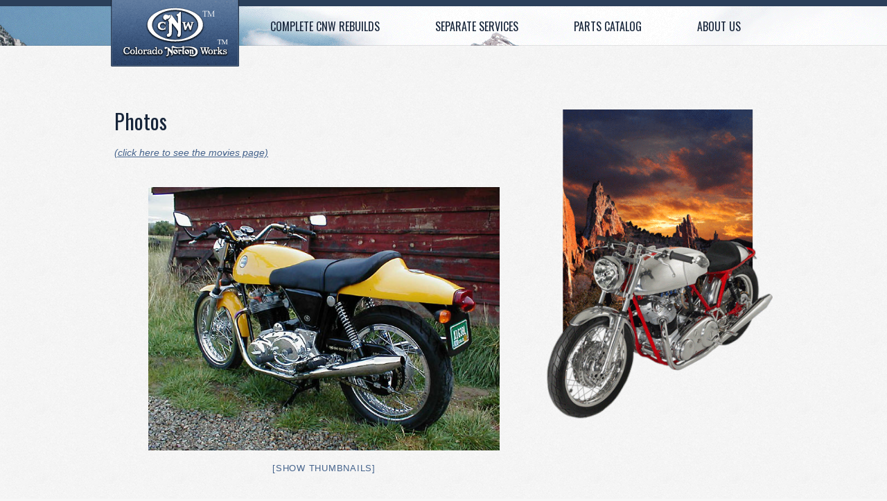

--- FILE ---
content_type: text/html; charset=UTF-8
request_url: https://coloradonortonworks.com/photo-galleries/nggallery/aboutus/027/slideshow
body_size: 9705
content:
<!DOCTYPE html PUBLIC "-//W3C//DTD XHTML 1.0 Transitional//EN" "http://www.w3.org/TR/xhtml1/DTD/xhtml1-transitional.dtd">
<html xmlns="http://www.w3.org/1999/xhtml">
<head>
<meta http-equiv="Content-Type" content="text/html; charset=UTF-8" />
<meta name="viewport" content="width=device-width, initial-scale=1.0">


	<style>img:is([sizes="auto" i], [sizes^="auto," i]) { contain-intrinsic-size: 3000px 1500px }</style>
	
		<!-- All in One SEO 4.8.7.2 - aioseo.com -->
		<title>Photos | cNw</title>
	<meta name="description" content="(click here to see the movies page)" />
	<meta name="robots" content="max-image-preview:large" />
	<link rel="canonical" href="https://coloradonortonworks.com/photo-galleries/" />
	<meta name="generator" content="All in One SEO (AIOSEO) 4.8.7.2" />
		<meta property="og:locale" content="en_US" />
		<meta property="og:site_name" content="cNw | Custom Norton Motorcycles" />
		<meta property="og:type" content="article" />
		<meta property="og:title" content="Photos | cNw" />
		<meta property="og:description" content="(click here to see the movies page)" />
		<meta property="og:url" content="https://coloradonortonworks.com/photo-galleries/" />
		<meta property="article:published_time" content="2023-12-18T22:26:36+00:00" />
		<meta property="article:modified_time" content="2024-03-08T16:26:40+00:00" />
		<meta name="twitter:card" content="summary" />
		<meta name="twitter:title" content="Photos | cNw" />
		<meta name="twitter:description" content="(click here to see the movies page)" />
		<script type="application/ld+json" class="aioseo-schema">
			{"@context":"https:\/\/schema.org","@graph":[{"@type":"BreadcrumbList","@id":"https:\/\/coloradonortonworks.com\/photo-galleries\/#breadcrumblist","itemListElement":[{"@type":"ListItem","@id":"https:\/\/coloradonortonworks.com#listItem","position":1,"name":"Home","item":"https:\/\/coloradonortonworks.com","nextItem":{"@type":"ListItem","@id":"https:\/\/coloradonortonworks.com\/photo-galleries\/#listItem","name":"Photos"}},{"@type":"ListItem","@id":"https:\/\/coloradonortonworks.com\/photo-galleries\/#listItem","position":2,"name":"Photos","previousItem":{"@type":"ListItem","@id":"https:\/\/coloradonortonworks.com#listItem","name":"Home"}}]},{"@type":"Organization","@id":"https:\/\/coloradonortonworks.com\/#organization","name":"cNw","description":"Custom Norton Motorcycles","url":"https:\/\/coloradonortonworks.com\/"},{"@type":"WebPage","@id":"https:\/\/coloradonortonworks.com\/photo-galleries\/#webpage","url":"https:\/\/coloradonortonworks.com\/photo-galleries\/","name":"Photos | cNw","description":"(click here to see the movies page)","inLanguage":"en-US","isPartOf":{"@id":"https:\/\/coloradonortonworks.com\/#website"},"breadcrumb":{"@id":"https:\/\/coloradonortonworks.com\/photo-galleries\/#breadcrumblist"},"datePublished":"2023-12-18T22:26:36+00:00","dateModified":"2024-03-08T16:26:40+00:00"},{"@type":"WebSite","@id":"https:\/\/coloradonortonworks.com\/#website","url":"https:\/\/coloradonortonworks.com\/","name":"Colorado Norton Works","description":"Custom Norton Motorcycles","inLanguage":"en-US","publisher":{"@id":"https:\/\/coloradonortonworks.com\/#organization"}}]}
		</script>
		<!-- All in One SEO -->

<link rel='dns-prefetch' href='//fonts.googleapis.com' />
<script type="text/javascript">
/* <![CDATA[ */
window._wpemojiSettings = {"baseUrl":"https:\/\/s.w.org\/images\/core\/emoji\/16.0.1\/72x72\/","ext":".png","svgUrl":"https:\/\/s.w.org\/images\/core\/emoji\/16.0.1\/svg\/","svgExt":".svg","source":{"concatemoji":"https:\/\/coloradonortonworks.com\/wp-includes\/js\/wp-emoji-release.min.js?ver=116f1346550a6547447977816cd89b3d"}};
/*! This file is auto-generated */
!function(s,n){var o,i,e;function c(e){try{var t={supportTests:e,timestamp:(new Date).valueOf()};sessionStorage.setItem(o,JSON.stringify(t))}catch(e){}}function p(e,t,n){e.clearRect(0,0,e.canvas.width,e.canvas.height),e.fillText(t,0,0);var t=new Uint32Array(e.getImageData(0,0,e.canvas.width,e.canvas.height).data),a=(e.clearRect(0,0,e.canvas.width,e.canvas.height),e.fillText(n,0,0),new Uint32Array(e.getImageData(0,0,e.canvas.width,e.canvas.height).data));return t.every(function(e,t){return e===a[t]})}function u(e,t){e.clearRect(0,0,e.canvas.width,e.canvas.height),e.fillText(t,0,0);for(var n=e.getImageData(16,16,1,1),a=0;a<n.data.length;a++)if(0!==n.data[a])return!1;return!0}function f(e,t,n,a){switch(t){case"flag":return n(e,"\ud83c\udff3\ufe0f\u200d\u26a7\ufe0f","\ud83c\udff3\ufe0f\u200b\u26a7\ufe0f")?!1:!n(e,"\ud83c\udde8\ud83c\uddf6","\ud83c\udde8\u200b\ud83c\uddf6")&&!n(e,"\ud83c\udff4\udb40\udc67\udb40\udc62\udb40\udc65\udb40\udc6e\udb40\udc67\udb40\udc7f","\ud83c\udff4\u200b\udb40\udc67\u200b\udb40\udc62\u200b\udb40\udc65\u200b\udb40\udc6e\u200b\udb40\udc67\u200b\udb40\udc7f");case"emoji":return!a(e,"\ud83e\udedf")}return!1}function g(e,t,n,a){var r="undefined"!=typeof WorkerGlobalScope&&self instanceof WorkerGlobalScope?new OffscreenCanvas(300,150):s.createElement("canvas"),o=r.getContext("2d",{willReadFrequently:!0}),i=(o.textBaseline="top",o.font="600 32px Arial",{});return e.forEach(function(e){i[e]=t(o,e,n,a)}),i}function t(e){var t=s.createElement("script");t.src=e,t.defer=!0,s.head.appendChild(t)}"undefined"!=typeof Promise&&(o="wpEmojiSettingsSupports",i=["flag","emoji"],n.supports={everything:!0,everythingExceptFlag:!0},e=new Promise(function(e){s.addEventListener("DOMContentLoaded",e,{once:!0})}),new Promise(function(t){var n=function(){try{var e=JSON.parse(sessionStorage.getItem(o));if("object"==typeof e&&"number"==typeof e.timestamp&&(new Date).valueOf()<e.timestamp+604800&&"object"==typeof e.supportTests)return e.supportTests}catch(e){}return null}();if(!n){if("undefined"!=typeof Worker&&"undefined"!=typeof OffscreenCanvas&&"undefined"!=typeof URL&&URL.createObjectURL&&"undefined"!=typeof Blob)try{var e="postMessage("+g.toString()+"("+[JSON.stringify(i),f.toString(),p.toString(),u.toString()].join(",")+"));",a=new Blob([e],{type:"text/javascript"}),r=new Worker(URL.createObjectURL(a),{name:"wpTestEmojiSupports"});return void(r.onmessage=function(e){c(n=e.data),r.terminate(),t(n)})}catch(e){}c(n=g(i,f,p,u))}t(n)}).then(function(e){for(var t in e)n.supports[t]=e[t],n.supports.everything=n.supports.everything&&n.supports[t],"flag"!==t&&(n.supports.everythingExceptFlag=n.supports.everythingExceptFlag&&n.supports[t]);n.supports.everythingExceptFlag=n.supports.everythingExceptFlag&&!n.supports.flag,n.DOMReady=!1,n.readyCallback=function(){n.DOMReady=!0}}).then(function(){return e}).then(function(){var e;n.supports.everything||(n.readyCallback(),(e=n.source||{}).concatemoji?t(e.concatemoji):e.wpemoji&&e.twemoji&&(t(e.twemoji),t(e.wpemoji)))}))}((window,document),window._wpemojiSettings);
/* ]]> */
</script>
<style id='wp-emoji-styles-inline-css' type='text/css'>

	img.wp-smiley, img.emoji {
		display: inline !important;
		border: none !important;
		box-shadow: none !important;
		height: 1em !important;
		width: 1em !important;
		margin: 0 0.07em !important;
		vertical-align: -0.1em !important;
		background: none !important;
		padding: 0 !important;
	}
</style>
<link rel='stylesheet' id='wp-block-library-css' href='https://coloradonortonworks.com/wp-includes/css/dist/block-library/style.min.css?ver=116f1346550a6547447977816cd89b3d' type='text/css' media='all' />
<style id='classic-theme-styles-inline-css' type='text/css'>
/*! This file is auto-generated */
.wp-block-button__link{color:#fff;background-color:#32373c;border-radius:9999px;box-shadow:none;text-decoration:none;padding:calc(.667em + 2px) calc(1.333em + 2px);font-size:1.125em}.wp-block-file__button{background:#32373c;color:#fff;text-decoration:none}
</style>
<style id='global-styles-inline-css' type='text/css'>
:root{--wp--preset--aspect-ratio--square: 1;--wp--preset--aspect-ratio--4-3: 4/3;--wp--preset--aspect-ratio--3-4: 3/4;--wp--preset--aspect-ratio--3-2: 3/2;--wp--preset--aspect-ratio--2-3: 2/3;--wp--preset--aspect-ratio--16-9: 16/9;--wp--preset--aspect-ratio--9-16: 9/16;--wp--preset--color--black: #000000;--wp--preset--color--cyan-bluish-gray: #abb8c3;--wp--preset--color--white: #ffffff;--wp--preset--color--pale-pink: #f78da7;--wp--preset--color--vivid-red: #cf2e2e;--wp--preset--color--luminous-vivid-orange: #ff6900;--wp--preset--color--luminous-vivid-amber: #fcb900;--wp--preset--color--light-green-cyan: #7bdcb5;--wp--preset--color--vivid-green-cyan: #00d084;--wp--preset--color--pale-cyan-blue: #8ed1fc;--wp--preset--color--vivid-cyan-blue: #0693e3;--wp--preset--color--vivid-purple: #9b51e0;--wp--preset--gradient--vivid-cyan-blue-to-vivid-purple: linear-gradient(135deg,rgba(6,147,227,1) 0%,rgb(155,81,224) 100%);--wp--preset--gradient--light-green-cyan-to-vivid-green-cyan: linear-gradient(135deg,rgb(122,220,180) 0%,rgb(0,208,130) 100%);--wp--preset--gradient--luminous-vivid-amber-to-luminous-vivid-orange: linear-gradient(135deg,rgba(252,185,0,1) 0%,rgba(255,105,0,1) 100%);--wp--preset--gradient--luminous-vivid-orange-to-vivid-red: linear-gradient(135deg,rgba(255,105,0,1) 0%,rgb(207,46,46) 100%);--wp--preset--gradient--very-light-gray-to-cyan-bluish-gray: linear-gradient(135deg,rgb(238,238,238) 0%,rgb(169,184,195) 100%);--wp--preset--gradient--cool-to-warm-spectrum: linear-gradient(135deg,rgb(74,234,220) 0%,rgb(151,120,209) 20%,rgb(207,42,186) 40%,rgb(238,44,130) 60%,rgb(251,105,98) 80%,rgb(254,248,76) 100%);--wp--preset--gradient--blush-light-purple: linear-gradient(135deg,rgb(255,206,236) 0%,rgb(152,150,240) 100%);--wp--preset--gradient--blush-bordeaux: linear-gradient(135deg,rgb(254,205,165) 0%,rgb(254,45,45) 50%,rgb(107,0,62) 100%);--wp--preset--gradient--luminous-dusk: linear-gradient(135deg,rgb(255,203,112) 0%,rgb(199,81,192) 50%,rgb(65,88,208) 100%);--wp--preset--gradient--pale-ocean: linear-gradient(135deg,rgb(255,245,203) 0%,rgb(182,227,212) 50%,rgb(51,167,181) 100%);--wp--preset--gradient--electric-grass: linear-gradient(135deg,rgb(202,248,128) 0%,rgb(113,206,126) 100%);--wp--preset--gradient--midnight: linear-gradient(135deg,rgb(2,3,129) 0%,rgb(40,116,252) 100%);--wp--preset--font-size--small: 13px;--wp--preset--font-size--medium: 20px;--wp--preset--font-size--large: 36px;--wp--preset--font-size--x-large: 42px;--wp--preset--spacing--20: 0.44rem;--wp--preset--spacing--30: 0.67rem;--wp--preset--spacing--40: 1rem;--wp--preset--spacing--50: 1.5rem;--wp--preset--spacing--60: 2.25rem;--wp--preset--spacing--70: 3.38rem;--wp--preset--spacing--80: 5.06rem;--wp--preset--shadow--natural: 6px 6px 9px rgba(0, 0, 0, 0.2);--wp--preset--shadow--deep: 12px 12px 50px rgba(0, 0, 0, 0.4);--wp--preset--shadow--sharp: 6px 6px 0px rgba(0, 0, 0, 0.2);--wp--preset--shadow--outlined: 6px 6px 0px -3px rgba(255, 255, 255, 1), 6px 6px rgba(0, 0, 0, 1);--wp--preset--shadow--crisp: 6px 6px 0px rgba(0, 0, 0, 1);}:where(.is-layout-flex){gap: 0.5em;}:where(.is-layout-grid){gap: 0.5em;}body .is-layout-flex{display: flex;}.is-layout-flex{flex-wrap: wrap;align-items: center;}.is-layout-flex > :is(*, div){margin: 0;}body .is-layout-grid{display: grid;}.is-layout-grid > :is(*, div){margin: 0;}:where(.wp-block-columns.is-layout-flex){gap: 2em;}:where(.wp-block-columns.is-layout-grid){gap: 2em;}:where(.wp-block-post-template.is-layout-flex){gap: 1.25em;}:where(.wp-block-post-template.is-layout-grid){gap: 1.25em;}.has-black-color{color: var(--wp--preset--color--black) !important;}.has-cyan-bluish-gray-color{color: var(--wp--preset--color--cyan-bluish-gray) !important;}.has-white-color{color: var(--wp--preset--color--white) !important;}.has-pale-pink-color{color: var(--wp--preset--color--pale-pink) !important;}.has-vivid-red-color{color: var(--wp--preset--color--vivid-red) !important;}.has-luminous-vivid-orange-color{color: var(--wp--preset--color--luminous-vivid-orange) !important;}.has-luminous-vivid-amber-color{color: var(--wp--preset--color--luminous-vivid-amber) !important;}.has-light-green-cyan-color{color: var(--wp--preset--color--light-green-cyan) !important;}.has-vivid-green-cyan-color{color: var(--wp--preset--color--vivid-green-cyan) !important;}.has-pale-cyan-blue-color{color: var(--wp--preset--color--pale-cyan-blue) !important;}.has-vivid-cyan-blue-color{color: var(--wp--preset--color--vivid-cyan-blue) !important;}.has-vivid-purple-color{color: var(--wp--preset--color--vivid-purple) !important;}.has-black-background-color{background-color: var(--wp--preset--color--black) !important;}.has-cyan-bluish-gray-background-color{background-color: var(--wp--preset--color--cyan-bluish-gray) !important;}.has-white-background-color{background-color: var(--wp--preset--color--white) !important;}.has-pale-pink-background-color{background-color: var(--wp--preset--color--pale-pink) !important;}.has-vivid-red-background-color{background-color: var(--wp--preset--color--vivid-red) !important;}.has-luminous-vivid-orange-background-color{background-color: var(--wp--preset--color--luminous-vivid-orange) !important;}.has-luminous-vivid-amber-background-color{background-color: var(--wp--preset--color--luminous-vivid-amber) !important;}.has-light-green-cyan-background-color{background-color: var(--wp--preset--color--light-green-cyan) !important;}.has-vivid-green-cyan-background-color{background-color: var(--wp--preset--color--vivid-green-cyan) !important;}.has-pale-cyan-blue-background-color{background-color: var(--wp--preset--color--pale-cyan-blue) !important;}.has-vivid-cyan-blue-background-color{background-color: var(--wp--preset--color--vivid-cyan-blue) !important;}.has-vivid-purple-background-color{background-color: var(--wp--preset--color--vivid-purple) !important;}.has-black-border-color{border-color: var(--wp--preset--color--black) !important;}.has-cyan-bluish-gray-border-color{border-color: var(--wp--preset--color--cyan-bluish-gray) !important;}.has-white-border-color{border-color: var(--wp--preset--color--white) !important;}.has-pale-pink-border-color{border-color: var(--wp--preset--color--pale-pink) !important;}.has-vivid-red-border-color{border-color: var(--wp--preset--color--vivid-red) !important;}.has-luminous-vivid-orange-border-color{border-color: var(--wp--preset--color--luminous-vivid-orange) !important;}.has-luminous-vivid-amber-border-color{border-color: var(--wp--preset--color--luminous-vivid-amber) !important;}.has-light-green-cyan-border-color{border-color: var(--wp--preset--color--light-green-cyan) !important;}.has-vivid-green-cyan-border-color{border-color: var(--wp--preset--color--vivid-green-cyan) !important;}.has-pale-cyan-blue-border-color{border-color: var(--wp--preset--color--pale-cyan-blue) !important;}.has-vivid-cyan-blue-border-color{border-color: var(--wp--preset--color--vivid-cyan-blue) !important;}.has-vivid-purple-border-color{border-color: var(--wp--preset--color--vivid-purple) !important;}.has-vivid-cyan-blue-to-vivid-purple-gradient-background{background: var(--wp--preset--gradient--vivid-cyan-blue-to-vivid-purple) !important;}.has-light-green-cyan-to-vivid-green-cyan-gradient-background{background: var(--wp--preset--gradient--light-green-cyan-to-vivid-green-cyan) !important;}.has-luminous-vivid-amber-to-luminous-vivid-orange-gradient-background{background: var(--wp--preset--gradient--luminous-vivid-amber-to-luminous-vivid-orange) !important;}.has-luminous-vivid-orange-to-vivid-red-gradient-background{background: var(--wp--preset--gradient--luminous-vivid-orange-to-vivid-red) !important;}.has-very-light-gray-to-cyan-bluish-gray-gradient-background{background: var(--wp--preset--gradient--very-light-gray-to-cyan-bluish-gray) !important;}.has-cool-to-warm-spectrum-gradient-background{background: var(--wp--preset--gradient--cool-to-warm-spectrum) !important;}.has-blush-light-purple-gradient-background{background: var(--wp--preset--gradient--blush-light-purple) !important;}.has-blush-bordeaux-gradient-background{background: var(--wp--preset--gradient--blush-bordeaux) !important;}.has-luminous-dusk-gradient-background{background: var(--wp--preset--gradient--luminous-dusk) !important;}.has-pale-ocean-gradient-background{background: var(--wp--preset--gradient--pale-ocean) !important;}.has-electric-grass-gradient-background{background: var(--wp--preset--gradient--electric-grass) !important;}.has-midnight-gradient-background{background: var(--wp--preset--gradient--midnight) !important;}.has-small-font-size{font-size: var(--wp--preset--font-size--small) !important;}.has-medium-font-size{font-size: var(--wp--preset--font-size--medium) !important;}.has-large-font-size{font-size: var(--wp--preset--font-size--large) !important;}.has-x-large-font-size{font-size: var(--wp--preset--font-size--x-large) !important;}
:where(.wp-block-post-template.is-layout-flex){gap: 1.25em;}:where(.wp-block-post-template.is-layout-grid){gap: 1.25em;}
:where(.wp-block-columns.is-layout-flex){gap: 2em;}:where(.wp-block-columns.is-layout-grid){gap: 2em;}
:root :where(.wp-block-pullquote){font-size: 1.5em;line-height: 1.6;}
</style>
<link rel='stylesheet' id='ngg_trigger_buttons-css' href='https://coloradonortonworks.com/wp-content/plugins/nextgen-gallery/static/GalleryDisplay/trigger_buttons.css?ver=3.59.12' type='text/css' media='all' />
<link rel='stylesheet' id='shutter-0-css' href='https://coloradonortonworks.com/wp-content/plugins/nextgen-gallery/static/Lightbox/shutter/shutter.css?ver=3.59.12' type='text/css' media='all' />
<link rel='stylesheet' id='fontawesome_v4_shim_style-css' href='https://coloradonortonworks.com/wp-content/plugins/nextgen-gallery/static/FontAwesome/css/v4-shims.min.css?ver=116f1346550a6547447977816cd89b3d' type='text/css' media='all' />
<link rel='stylesheet' id='fontawesome-css' href='https://coloradonortonworks.com/wp-content/plugins/nextgen-gallery/static/FontAwesome/css/all.min.css?ver=116f1346550a6547447977816cd89b3d' type='text/css' media='all' />
<link rel='stylesheet' id='nextgen_pagination_style-css' href='https://coloradonortonworks.com/wp-content/plugins/nextgen-gallery/static/GalleryDisplay/pagination_style.css?ver=3.59.12' type='text/css' media='all' />
<link rel='stylesheet' id='nextgen_basic_album_style-css' href='https://coloradonortonworks.com/wp-content/plugins/nextgen-gallery/static/Albums/nextgen_basic_album.css?ver=3.59.12' type='text/css' media='all' />
<link rel='stylesheet' id='nextgen_basic_album_breadcrumbs_style-css' href='https://coloradonortonworks.com/wp-content/plugins/nextgen-gallery/static/Albums/breadcrumbs.css?ver=3.59.12' type='text/css' media='all' />
<link rel='stylesheet' id='mm-compiled-options-mobmenu-css' href='https://coloradonortonworks.com/wp-content/uploads/dynamic-mobmenu.css?ver=2.8.8-196' type='text/css' media='all' />
<link rel='stylesheet' id='mm-google-webfont-dosis-css' href='//fonts.googleapis.com/css?family=Dosis%3Ainherit%2C400&#038;subset=latin%2Clatin-ext&#038;ver=116f1346550a6547447977816cd89b3d' type='text/css' media='all' />
<link rel='stylesheet' id='cssmobmenu-icons-css' href='https://coloradonortonworks.com/wp-content/plugins/mobile-menu/includes/css/mobmenu-icons.css?ver=116f1346550a6547447977816cd89b3d' type='text/css' media='all' />
<link rel='stylesheet' id='cssmobmenu-css' href='https://coloradonortonworks.com/wp-content/plugins/mobile-menu/includes/css/mobmenu.css?ver=2.8.8' type='text/css' media='all' />
<script type="text/javascript" src="https://coloradonortonworks.com/wp-includes/js/jquery/jquery.min.js?ver=3.7.1" id="jquery-core-js"></script>
<script type="text/javascript" src="https://coloradonortonworks.com/wp-includes/js/jquery/jquery-migrate.min.js?ver=3.4.1" id="jquery-migrate-js"></script>
<script type="text/javascript" id="photocrati_ajax-js-extra">
/* <![CDATA[ */
var photocrati_ajax = {"url":"https:\/\/coloradonortonworks.com\/index.php?photocrati_ajax=1","rest_url":"https:\/\/coloradonortonworks.com\/wp-json\/","wp_home_url":"https:\/\/coloradonortonworks.com","wp_site_url":"https:\/\/coloradonortonworks.com","wp_root_url":"https:\/\/coloradonortonworks.com","wp_plugins_url":"https:\/\/coloradonortonworks.com\/wp-content\/plugins","wp_content_url":"https:\/\/coloradonortonworks.com\/wp-content","wp_includes_url":"https:\/\/coloradonortonworks.com\/wp-includes\/","ngg_param_slug":"nggallery","rest_nonce":"c61ddba9b2"};
/* ]]> */
</script>
<script type="text/javascript" src="https://coloradonortonworks.com/wp-content/plugins/nextgen-gallery/static/Legacy/ajax.min.js?ver=3.59.12" id="photocrati_ajax-js"></script>
<script type="text/javascript" src="https://coloradonortonworks.com/wp-content/plugins/nextgen-gallery/static/FontAwesome/js/v4-shims.min.js?ver=5.3.1" id="fontawesome_v4_shim-js"></script>
<script type="text/javascript" defer crossorigin="anonymous" data-auto-replace-svg="false" data-keep-original-source="false" data-search-pseudo-elements src="https://coloradonortonworks.com/wp-content/plugins/nextgen-gallery/static/FontAwesome/js/all.min.js?ver=5.3.1" id="fontawesome-js"></script>
<script type="text/javascript" src="https://coloradonortonworks.com/wp-content/plugins/nextgen-gallery/static/Albums/init.js?ver=3.59.12" id="nextgen_basic_album_script-js"></script>
<script type="text/javascript" src="https://coloradonortonworks.com/wp-content/plugins/nextgen-gallery/static/GalleryDisplay/shave.js?ver=3.59.12" id="shave.js-js"></script>
<script type="text/javascript" src="https://coloradonortonworks.com/wp-content/plugins/mobile-menu/includes/js/mobmenu.js?ver=2.8.8" id="mobmenujs-js"></script>
<script type="text/javascript" src="https://coloradonortonworks.com/wp-content/plugins/google-analyticator/external-tracking.min.js?ver=6.5.7" id="ga-external-tracking-js"></script>
<link rel="https://api.w.org/" href="https://coloradonortonworks.com/wp-json/" /><link rel="alternate" title="JSON" type="application/json" href="https://coloradonortonworks.com/wp-json/wp/v2/pages/2918" /><link rel="EditURI" type="application/rsd+xml" title="RSD" href="https://coloradonortonworks.com/xmlrpc.php?rsd" />

<link rel='shortlink' href='https://coloradonortonworks.com/?p=2918' />
<link rel="alternate" title="oEmbed (JSON)" type="application/json+oembed" href="https://coloradonortonworks.com/wp-json/oembed/1.0/embed?url=https%3A%2F%2Fcoloradonortonworks.com%2Fphoto-galleries%2F" />
<link rel="alternate" title="oEmbed (XML)" type="text/xml+oembed" href="https://coloradonortonworks.com/wp-json/oembed/1.0/embed?url=https%3A%2F%2Fcoloradonortonworks.com%2Fphoto-galleries%2F&#038;format=xml" />
<link rel="icon" href="https://coloradonortonworks.com/wp-content/uploads/2020/04/cropped-CNW-32x32.png" sizes="32x32" />
<link rel="icon" href="https://coloradonortonworks.com/wp-content/uploads/2020/04/cropped-CNW-192x192.png" sizes="192x192" />
<link rel="apple-touch-icon" href="https://coloradonortonworks.com/wp-content/uploads/2020/04/cropped-CNW-180x180.png" />
<meta name="msapplication-TileImage" content="https://coloradonortonworks.com/wp-content/uploads/2020/04/cropped-CNW-270x270.png" />
<!-- Google Analytics Tracking by Google Analyticator 6.5.7 -->
<script type="text/javascript">
    var analyticsFileTypes = [];
    var analyticsSnippet = 'disabled';
    var analyticsEventTracking = 'enabled';
</script>
<script type="text/javascript">
	(function(i,s,o,g,r,a,m){i['GoogleAnalyticsObject']=r;i[r]=i[r]||function(){
	(i[r].q=i[r].q||[]).push(arguments)},i[r].l=1*new Date();a=s.createElement(o),
	m=s.getElementsByTagName(o)[0];a.async=1;a.src=g;m.parentNode.insertBefore(a,m)
	})(window,document,'script','//www.google-analytics.com/analytics.js','ga');
	ga('create', 'UA-38528480-1', 'auto');
 
	ga('send', 'pageview');
</script>
		<style type="text/css" id="wp-custom-css">
			.ngg-breadcrumbs {display:none;}
		</style>
		
<link rel="stylesheet" type="text/css" href="//fonts.googleapis.com/css?family=Oswald" />
<script type="text/javascript" src="https://coloradonortonworks.com/wp-content/themes/CNW/js/jquery-1.7.1.min.js"></script>
<script type="text/javascript" src="https://coloradonortonworks.com/wp-content/themes/CNW/js/jquery.roundabout.min.js"></script>
<script type="text/javascript" src="https://coloradonortonworks.com/wp-content/themes/CNW/js/jquery.roundabout-shapes.min.js"></script>
<script type="text/javascript" src="https://coloradonortonworks.com/wp-content/themes/CNW/js/general.js"></script>

<link rel="stylesheet" type="text/css" media="all" href="https://coloradonortonworks.com/wp-content/themes/CNW/style.css" />
<link rel="pingback" href="https://coloradonortonworks.com/xmlrpc.php" />




</head>

<body class="wp-singular page-template-default page page-id-2918 wp-theme-CNW fpt-template-CNW mob-menu-slideout-over">
<!--<div class="headMessage">
<strong>Colorado Norton Works is open for business and fulfilling orders.</strong> It may take me a couple of extra days to get things shipped but we have a daily UPS service and will go to our local post office once a week.
I sincerely hope everyone in our Norton community is staying healthy. You can do worse than being stuck in your garage for a few weeks working on your Commando. If there is anything I can do to help with your project, it is best to contact me via email at nortonworks@fone.net
Thanks 
Matt
</div>-->

<nav>
	<div id="screen"></div>
	<div class="content">
    <body class="wp-singular page-template-default page page-id-2918 wp-theme-CNW fpt-template-CNW mob-menu-slideout-over">   
	<div id="logo">	
	<div id="home-title">Reborn Commandos</div></div>
	<div id="hitarea">
	  
    <ul id="menu-main-menu" class="menu"><li id="menu-item-10" class="logo menu-item menu-item-type-post_type menu-item-object-page menu-item-home menu-item-10"><a href="https://coloradonortonworks.com/">Home</a></li>
<li id="menu-item-9" class="menu-item menu-item-type-post_type menu-item-object-page menu-item-has-children menu-item-9"><a href="https://coloradonortonworks.com/cnw-rebuilds/">Complete cNw Rebuilds</a>
<ul class="sub-menu">
	<li id="menu-item-439" class="menu-item menu-item-type-post_type menu-item-object-page menu-item-439"><a href="https://coloradonortonworks.com/cnw-rebuilds/">Detailed Description</a></li>
	<li id="menu-item-72" class="menu-item menu-item-type-post_type menu-item-object-page menu-item-72"><a href="https://coloradonortonworks.com/cnw-rebuilds/custom-motorcycle-pricing-policies-terms/">Pricing, Policies &#038; Terms</a></li>
	<li id="menu-item-1111" class="menu-item menu-item-type-post_type menu-item-object-page menu-item-1111"><a href="https://coloradonortonworks.com/pre-owned-cnw-machines/">Pre Owned cNw Machines</a></li>
</ul>
</li>
<li id="menu-item-68" class="menu-item menu-item-type-post_type menu-item-object-page menu-item-has-children menu-item-68"><a href="https://coloradonortonworks.com/cnw-services/">Separate Services</a>
<ul class="sub-menu">
	<li id="menu-item-446" class="menu-item menu-item-type-post_type menu-item-object-page menu-item-446"><a href="https://coloradonortonworks.com/cnw-services/">Engine &#038; Transmission Rebuild</a></li>
	<li id="menu-item-374" class="menu-item menu-item-type-custom menu-item-object-custom menu-item-374"><a href="http://coloradonortonworks.com/part-categories/modifications/#post-297">Custom Wheels</a></li>
	<li id="menu-item-375" class="menu-item menu-item-type-custom menu-item-object-custom menu-item-375"><a href="http://coloradonortonworks.com/part-categories/modifications/#post-300">Head Services</a></li>
	<li id="menu-item-460" class="menu-item menu-item-type-custom menu-item-object-custom menu-item-460"><a href="http://coloradonortonworks.com/part-categories/modifications/#post-295">Other Services</a></li>
</ul>
</li>
<li id="menu-item-2313" class="menu-item menu-item-type-custom menu-item-object-custom menu-item-2313"><a target="_blank" href="https://coloradonortonworks.net/">Parts Catalog</a></li>
<li id="menu-item-67" class="menu-item menu-item-type-post_type menu-item-object-page menu-item-has-children menu-item-67"><a href="https://coloradonortonworks.com/about-us/">About Us</a>
<ul class="sub-menu">
	<li id="menu-item-376" class="menu-item menu-item-type-post_type menu-item-object-page menu-item-376"><a href="https://coloradonortonworks.com/contactus/">Contact Us</a></li>
	<li id="menu-item-70" class="menu-item menu-item-type-post_type menu-item-object-page menu-item-70"><a href="https://coloradonortonworks.com/about-us/038-cafe-story/">038 Café Story</a></li>
	<li id="menu-item-3024" class="menu-item menu-item-type-custom menu-item-object-custom menu-item-3024"><a href="/photo-galleries/">Photo Gallery</a></li>
	<li id="menu-item-3321" class="menu-item menu-item-type-post_type menu-item-object-page menu-item-3321"><a href="https://coloradonortonworks.com/movies/">Movies</a></li>
	<li id="menu-item-71" class="menu-item menu-item-type-post_type menu-item-object-page menu-item-71"><a href="https://coloradonortonworks.com/about-us/event-schedule/">Event Schedule</a></li>
	<li id="menu-item-66" class="menu-item menu-item-type-post_type menu-item-object-page menu-item-66"><a href="https://coloradonortonworks.com/resources/">Resources</a></li>
</ul>
</li>
</ul>  </div>
</div>
</nav>

<div class="content">
<div class="right-side">

  	  <img src="https://coloradonortonworks.com/wp-content/themes/CNW/images/sidebar-1.png" />
		</div>

<div class="left-side">
  

				<div id="post-2918" class="post-2918 page type-page status-publish hentry">
					<h1 class="entry-title">Photos</h1>

					<div class="entry-content">
						<p><a href="https://coloradonortonworks.com/movies/"><em>(click here to see the movies page)</em></a></p>
<ul class="ngg-breadcrumbs">
			<li class="ngg-breadcrumb">
							<a href="https://coloradonortonworks.com/about-us/photo-gallery/">aboutus</a>
										<span class="ngg-breadcrumb-divisor"> &raquo; </span>
					</li>
			<li class="ngg-breadcrumb">
							# 027								</li>
	</ul>
<div class="ngg-galleryoverview ngg-slideshow"
	id="ngg-slideshow-1ebbfdf394e9fc029e7a0da70e36835f-13089578420"
	data-gallery-id="1ebbfdf394e9fc029e7a0da70e36835f"
	style="max-width: 600px;
			max-height: 400px;
			display: none;">

	
		<a href="https://coloradonortonworks.com/wp-content/gallery/027/027.jpg"
			title=""
			data-src="https://coloradonortonworks.com/wp-content/gallery/027/027.jpg"
			data-thumbnail="https://coloradonortonworks.com/wp-content/gallery/027/thumbs/thumbs_027.jpg"
			data-image-id="99"
			data-title="027"
			data-description=""
			class="shutterset_1ebbfdf394e9fc029e7a0da70e36835f">

			<img data-image-id='99'
				title=""
				alt="027"
				src="https://coloradonortonworks.com/wp-content/gallery/027/027.jpg"
				style="max-height: 380px;"/>
		</a>

		</div>

		<!-- Thumbnails Link -->
	<div class="slideshowlink" style="max-width: 600px;">
		<a href='https://coloradonortonworks.com/photo-galleries/nggallery/aboutus/027/thumbnails'>[Show thumbnails]</a>
	</div>


											</div><!-- .entry-content -->
				</div><!-- #post-## -->

</div>

</div>

<footer>
	 <ul id="menu-footer-menu" class="menu"><li id="menu-item-367" class="menu-item menu-item-type-post_type menu-item-object-page menu-item-home menu-item-367"><a href="https://coloradonortonworks.com/">Home</a> | </li>
<li id="menu-item-373" class="menu-item menu-item-type-post_type menu-item-object-page menu-item-373"><a href="https://coloradonortonworks.com/cnw-rebuilds/">cNw Norton Commando Rebuilds</a> | </li>
<li id="menu-item-372" class="menu-item menu-item-type-post_type menu-item-object-page menu-item-372"><a href="https://coloradonortonworks.com/cnw-services/">Services</a> | </li>
<li id="menu-item-371" class="menu-item menu-item-type-post_type menu-item-object-page menu-item-371"><a href="https://coloradonortonworks.com/about-us/">About Us</a> | </li>
<li id="menu-item-370" class="menu-item menu-item-type-post_type menu-item-object-page menu-item-370"><a href="https://coloradonortonworks.com/resources/">Resources</a> | </li>
<li id="menu-item-368" class="menu-item menu-item-type-post_type menu-item-object-page menu-item-368"><a href="https://coloradonortonworks.com/contactus/">Contact Us</a> | </li>
<li class="last">© 2024 Colorado Norton Works. All Rights Reserved.</li></ul>	
		
	
</footer>

<script type="speculationrules">
{"prefetch":[{"source":"document","where":{"and":[{"href_matches":"\/*"},{"not":{"href_matches":["\/wp-*.php","\/wp-admin\/*","\/wp-content\/uploads\/*","\/wp-content\/*","\/wp-content\/plugins\/*","\/wp-content\/themes\/CNW\/*","\/*\\?(.+)"]}},{"not":{"selector_matches":"a[rel~=\"nofollow\"]"}},{"not":{"selector_matches":".no-prefetch, .no-prefetch a"}}]},"eagerness":"conservative"}]}
</script>
<div class="mobmenu-overlay"></div><div class="mob-menu-header-holder mobmenu"  data-menu-display="mob-menu-slideout-over" data-open-icon="down-open" data-close-icon="up-open"><div class="mob-menu-logo-holder"><a href="https://coloradonortonworks.com" class="headertext"><span>cNw</span></a></div><div class="mobmenur-container"><a href="#" class="mobmenu-right-bt mobmenu-trigger-action" data-panel-target="mobmenu-right-panel" aria-label="Right Menu Button"><i class="mob-icon-menu mob-menu-icon"></i><i class="mob-icon-cancel-1 mob-cancel-button"></i></a></div></div>				<div class="mobmenu-right-alignment mobmenu-panel mobmenu-right-panel  ">
				<a href="#" class="mobmenu-right-bt" aria-label="Right Menu Button"><i class="mob-icon-cancel-1 mob-cancel-button"></i></a>
					<div class="mobmenu-content">
			<div class="menu-main-menu-container"><ul id="mobmenuright" class="wp-mobile-menu" role="menubar" aria-label="Main navigation for mobile devices"><li role="none"  class="logo menu-item menu-item-type-post_type menu-item-object-page menu-item-home menu-item-10"><a href="https://coloradonortonworks.com/" role="menuitem" class="">Home</a></li><li role="none"  class="menu-item menu-item-type-post_type menu-item-object-page menu-item-has-children menu-item-9"><a href="https://coloradonortonworks.com/cnw-rebuilds/" role="menuitem" class="">Complete cNw Rebuilds</a>
<ul  role='menu' class="sub-menu ">
	<li role="none"  class="menu-item menu-item-type-post_type menu-item-object-page menu-item-439"><a href="https://coloradonortonworks.com/cnw-rebuilds/" role="menuitem" class="">Detailed Description</a></li>	<li role="none"  class="menu-item menu-item-type-post_type menu-item-object-page menu-item-72"><a href="https://coloradonortonworks.com/cnw-rebuilds/custom-motorcycle-pricing-policies-terms/" role="menuitem" class="">Pricing, Policies &#038; Terms</a></li>	<li role="none"  class="menu-item menu-item-type-post_type menu-item-object-page menu-item-1111"><a href="https://coloradonortonworks.com/pre-owned-cnw-machines/" role="menuitem" class="">Pre Owned cNw Machines</a></li></ul>
</li><li role="none"  class="menu-item menu-item-type-post_type menu-item-object-page menu-item-has-children menu-item-68"><a href="https://coloradonortonworks.com/cnw-services/" role="menuitem" class="">Separate Services</a>
<ul  role='menu' class="sub-menu ">
	<li role="none"  class="menu-item menu-item-type-post_type menu-item-object-page menu-item-446"><a href="https://coloradonortonworks.com/cnw-services/" role="menuitem" class="">Engine &#038; Transmission Rebuild</a></li>	<li role="none"  class="menu-item menu-item-type-custom menu-item-object-custom menu-item-374"><a href="http://coloradonortonworks.com/part-categories/modifications/#post-297" role="menuitem" class="">Custom Wheels</a></li>	<li role="none"  class="menu-item menu-item-type-custom menu-item-object-custom menu-item-375"><a href="http://coloradonortonworks.com/part-categories/modifications/#post-300" role="menuitem" class="">Head Services</a></li>	<li role="none"  class="menu-item menu-item-type-custom menu-item-object-custom menu-item-460"><a href="http://coloradonortonworks.com/part-categories/modifications/#post-295" role="menuitem" class="">Other Services</a></li></ul>
</li><li role="none"  class="menu-item menu-item-type-custom menu-item-object-custom menu-item-2313"><a target="_blank" href="https://coloradonortonworks.net/" role="menuitem" class="">Parts Catalog</a></li><li role="none"  class="menu-item menu-item-type-post_type menu-item-object-page menu-item-has-children menu-item-67"><a href="https://coloradonortonworks.com/about-us/" role="menuitem" class="">About Us</a>
<ul  role='menu' class="sub-menu ">
	<li role="none"  class="menu-item menu-item-type-post_type menu-item-object-page menu-item-376"><a href="https://coloradonortonworks.com/contactus/" role="menuitem" class="">Contact Us</a></li>	<li role="none"  class="menu-item menu-item-type-post_type menu-item-object-page menu-item-70"><a href="https://coloradonortonworks.com/about-us/038-cafe-story/" role="menuitem" class="">038 Café Story</a></li>	<li role="none"  class="menu-item menu-item-type-custom menu-item-object-custom menu-item-3024"><a href="/photo-galleries/" role="menuitem" class="">Photo Gallery</a></li>	<li role="none"  class="menu-item menu-item-type-post_type menu-item-object-page menu-item-3321"><a href="https://coloradonortonworks.com/movies/" role="menuitem" class="">Movies</a></li>	<li role="none"  class="menu-item menu-item-type-post_type menu-item-object-page menu-item-71"><a href="https://coloradonortonworks.com/about-us/event-schedule/" role="menuitem" class="">Event Schedule</a></li>	<li role="none"  class="menu-item menu-item-type-post_type menu-item-object-page menu-item-66"><a href="https://coloradonortonworks.com/resources/" role="menuitem" class="">Resources</a></li></ul>
</li></ul></div>
			</div><div class="mob-menu-right-bg-holder"></div></div>

		<link rel='stylesheet' id='ngg_basic_slideshow_style-css' href='https://coloradonortonworks.com/wp-content/plugins/nextgen-gallery/static/Slideshow/ngg_basic_slideshow.css?ver=3.59.12' type='text/css' media='all' />
<link rel='stylesheet' id='ngg_slick_slideshow_style-css' href='https://coloradonortonworks.com/wp-content/plugins/nextgen-gallery/static/Slideshow/slick/slick.css?ver=3.59.12' type='text/css' media='all' />
<link rel='stylesheet' id='ngg_slick_slideshow_theme-css' href='https://coloradonortonworks.com/wp-content/plugins/nextgen-gallery/static/Slideshow/slick/slick-theme.css?ver=3.59.12' type='text/css' media='all' />
<script type="text/javascript" id="ngg_common-js-extra">
/* <![CDATA[ */

var galleries = {};
galleries.gallery_4d94828cfa0e5d88b8008bbac60c98e3 = {"__defaults_set":null,"ID":"4d94828cfa0e5d88b8008bbac60c98e3","album_ids":[],"container_ids":["1"],"display":null,"display_settings":{"disable_pagination":0,"display_view":"default-view.php","enable_breadcrumbs":"1","enable_descriptions":"0","galleries_per_page":"0","gallery_display_template":"","gallery_display_type":"photocrati-nextgen_basic_thumbnails","ngg_triggers_display":"never","open_gallery_in_lightbox":0,"override_thumbnail_settings":"1","template":"","thumbnail_crop":"1","thumbnail_height":"200","thumbnail_quality":100,"thumbnail_watermark":0,"thumbnail_width":"300","use_lightbox_effect":true},"display_type":"photocrati-nextgen_basic_extended_album","effect_code":null,"entity_ids":[],"excluded_container_ids":[],"exclusions":[],"gallery_ids":[],"id":"4d94828cfa0e5d88b8008bbac60c98e3","ids":null,"image_ids":[],"images_list_count":null,"inner_content":null,"is_album_gallery":null,"maximum_entity_count":500,"order_by":"sortorder","order_direction":"ASC","returns":"included","skip_excluding_globally_excluded_images":null,"slug":null,"sortorder":[],"source":"albums","src":null,"tag_ids":[],"tagcloud":false,"transient_id":null};
galleries.gallery_4d94828cfa0e5d88b8008bbac60c98e3.wordpress_page_root = "https:\/\/coloradonortonworks.com\/photo-galleries\/";
var nextgen_lightbox_settings = {"static_path":"https:\/\/coloradonortonworks.com\/wp-content\/plugins\/nextgen-gallery\/static\/Lightbox\/{placeholder}","context":"nextgen_images"};
galleries.gallery_1ebbfdf394e9fc029e7a0da70e36835f = {"__defaults_set":null,"ID":"1ebbfdf394e9fc029e7a0da70e36835f","album_ids":[],"container_ids":[29],"display":"","display_settings":{"gallery_width":"600","gallery_height":"400","show_thumbnail_link":"1","thumbnail_link_text":"[Show thumbnails]","template":"","display_view":"default","autoplay":"1","pauseonhover":"1","arrows":"0","interval":"3000","transition_speed":"300","transition_style":"fade","ngg_triggers_display":"never","use_lightbox_effect":true,"__defaults_set":null,"display_settings":[],"effect_code":null,"excluded_container_ids":[],"images_list_count":null,"inner_content":null,"is_album_gallery":null,"maximum_entity_count":500,"skip_excluding_globally_excluded_images":null,"transient_id":null,"original_display_type":"photocrati-nextgen_basic_thumbnails","original_settings":{"display_view":"default-view.php","images_per_page":"20","number_of_columns":"0","thumbnail_width":"100","thumbnail_height":"75","show_all_in_lightbox":"0","ajax_pagination":"1","use_imagebrowser_effect":"0","template":"","display_no_images_error":1,"disable_pagination":0,"show_slideshow_link":"1","slideshow_link_text":"[Show slideshow]","override_thumbnail_settings":"0","thumbnail_quality":"100","thumbnail_crop":"0","thumbnail_watermark":0,"ngg_triggers_display":"never","use_lightbox_effect":true,"original_display_type":"photocrati-nextgen_basic_extended_album","original_settings":{"disable_pagination":0,"display_view":"default-view.php","enable_breadcrumbs":"1","enable_descriptions":"0","galleries_per_page":"0","gallery_display_template":"","gallery_display_type":"photocrati-nextgen_basic_thumbnails","ngg_triggers_display":"never","open_gallery_in_lightbox":0,"override_thumbnail_settings":"1","template":"","thumbnail_crop":"1","thumbnail_height":"200","thumbnail_quality":100,"thumbnail_watermark":0,"thumbnail_width":"300","use_lightbox_effect":true},"original_album_entities":[{"id":1,"name":"aboutus","slug":"aboutus","previewpic":87,"albumdesc":"","sortorder":["135","147","146","142","145","143","138","144","133","137","134","140","126","124","125","136","122","123","128","114","121","120","119","141","110","131","117","132","115","113","109","108","107","106","104","103","102","105","75","77","13","76","78","12","11","10","79","9","8","7","74","80","100","72","71","70","69","68","99","67","66","65","101","64","63","62","61","60","59","58","57","56","55","54","3","53","52","51","50","49","48","98","97","47","46","45","44","43","42","41","40","39","38","37","36","35","34","33","32","111","31","30","96","95","29","94","28","27","26","93","92","25","24","91","23","90","89","88","22","87","86","21","85","20","84","19","83","82","81","18","17"],"pageid":78,"extras_post_id":1408,"id_field":"id"}]}},"display_type":"photocrati-nextgen_basic_slideshow","effect_code":null,"entity_ids":[],"excluded_container_ids":[],"exclusions":[],"gallery_ids":[],"id":"1ebbfdf394e9fc029e7a0da70e36835f","ids":null,"image_ids":[],"images_list_count":null,"inner_content":null,"is_album_gallery":null,"maximum_entity_count":500,"order_by":"sortorder","order_direction":"ASC","returns":"included","skip_excluding_globally_excluded_images":null,"slug":null,"sortorder":[],"source":"galleries","src":"","tag_ids":[],"tagcloud":false,"transient_id":null};
galleries.gallery_1ebbfdf394e9fc029e7a0da70e36835f.wordpress_page_root = "https:\/\/coloradonortonworks.com\/photo-galleries\/";
var nextgen_lightbox_settings = {"static_path":"https:\/\/coloradonortonworks.com\/wp-content\/plugins\/nextgen-gallery\/static\/Lightbox\/{placeholder}","context":"nextgen_images"};
/* ]]> */
</script>
<script type="text/javascript" src="https://coloradonortonworks.com/wp-content/plugins/nextgen-gallery/static/GalleryDisplay/common.js?ver=3.59.12" id="ngg_common-js"></script>
<script type="text/javascript" id="ngg_common-js-after">
/* <![CDATA[ */
            var nggLastTimeoutVal = 1000;

            var nggRetryFailedImage = function(img) {
                setTimeout(function(){
                    img.src = img.src;
                }, nggLastTimeoutVal);

                nggLastTimeoutVal += 500;
            }

            var nggLastTimeoutVal = 1000;

            var nggRetryFailedImage = function(img) {
                setTimeout(function(){
                    img.src = img.src;
                }, nggLastTimeoutVal);

                nggLastTimeoutVal += 500;
            }
/* ]]> */
</script>
<script type="text/javascript" id="ngg_lightbox_context-js-extra">
/* <![CDATA[ */

var nextgen_shutter_i18n = {"msgLoading":"L O A D I N G","msgClose":"Click to Close"};
/* ]]> */
</script>
<script type="text/javascript" src="https://coloradonortonworks.com/wp-content/plugins/nextgen-gallery/static/Lightbox/lightbox_context.js?ver=3.59.12" id="ngg_lightbox_context-js"></script>
<script type="text/javascript" src="https://coloradonortonworks.com/wp-content/plugins/nextgen-gallery/static/Lightbox/shutter/shutter.js?ver=3.59.12" id="shutter-0-js"></script>
<script type="text/javascript" src="https://coloradonortonworks.com/wp-content/plugins/nextgen-gallery/static/Lightbox/shutter/nextgen_shutter.js?ver=3.59.12" id="shutter-1-js"></script>
<script type="text/javascript" src="https://coloradonortonworks.com/wp-content/plugins/nextgen-gallery/static/Slideshow/slick/slick-1.8.0-modded.js?ver=3.59.12" id="ngg_slick-js"></script>
<script type="text/javascript" src="https://coloradonortonworks.com/wp-content/plugins/nextgen-gallery/static/Slideshow/ngg_basic_slideshow.js?ver=3.59.12" id="ngg_basic_slideshow_script-js"></script>

</body>
</html>

--- FILE ---
content_type: text/css
request_url: https://coloradonortonworks.com/wp-content/themes/CNW/style.css
body_size: 3378
content:
/*
Theme Name: Colorado Norton Works
Theme URI: http://coloradonortonworks.com
*/

@charset "UTF-8";

@import url(reset.css);
@import url(https://fonts.googleapis.com/css?family=Oswald:400,300,700);
html{
	background-color:#f7f7f7;
	background-image:url(images/bg-tile.png);

}

body {
	/*background-color:#f7f7f7;
	background-image:url(images/bg-tile.png);*/
	font-size:14px;
	line-height:20px;
	font-family:Tahoma, Geneva, sans-serif;
	width:100%;
}
	
nav {
	width:100%;
	/*min-width:960px;*/
	height:57px;
	
	border-top:9px solid #2b3f5a;
	background-image:url(images/home-mountain.png);
	background-position:center top;
	position:absolute;
	-webkit-transition: height .2s ease-in-out;
	margin-bottom:87px;
	z-index:999;
}

nav::after{
	
	border-bottom: 1px solid rgba(0, 0, 0, .1);
	bottom: 0;
	content: '';
	left: 0;
	position: absolute;
	right: 0;
	top: 0;
}

nav:hover {
	height:230px;
	
	-moz-box-shadow:    0px 5px 30px rgba(0, 0, 0, 0.75);
	box-shadow:         0px 5px 30px rgba(0, 0, 0, 0.75);
}



.page-template-default nav:hover #screen {
	display:block;
	opacity:1;
	height:230px;
}

.page-template-default nav .menu {
	max-width:960px;
	margin:0 auto;
	position:relative;
	height:50px;
	z-index:10;
}

.page-template-default nav .menu .menu-item{
	display:inline-block;
	margin-left:56px;
	/*vertical-align:top;*/
}

.page-template-default nav .menu .menu-item.last {
	margin-right:-10px;
}

.page-template-default nav a {
	font-size:16px;
	font-family:Oswald, Helvetica, Arial, sans-serif;
	color:#17253a;
	text-decoration:none;
	text-transform:uppercase;
	padding:19px 10px 12px;
	display:block;
}

.page-template-default nav a:hover {
	text-decoration:underline;
}

.page-template-default nav .menu .logo {
	display:inline-block;
	width:185px;
	height:96px;
	margin:0 -25px 0 0;
	
	position:relative;
	top:-28px;
	background-image:url(images/logo.png);
	text-indent:-999px;
}

.page-template-default nav .menu .logo a{
	display:block;
	width:185px;
	height:96px;
	padding:0;
}

.page-template-default nav .sub-menu {
	position:absolute;
	z-index:999;
	display:none;
}

.page-template-default nav:hover .sub-menu, .home #hitarea:hover .sub-menu {
	display:block;
}

.home nav:hover .sub-menu {
	display:none;
}


.page-template-default nav .sub-menu .menu-item {
	margin-left:0;
	display:block;
	font-size:14px;
	line-height:24px;
}

.page-template-default nav .sub-menu .menu-item a {
	padding:0 0 0 10px;
	font-size:14px;
}
.page-template-default nav ul {
	margin-left:0px;
}

	
.page-template-default nav #screen {
	width:100%;
	background-image:url(images/nav-screen2.png);
	background-position:center top;
	background-repeat:no-repeat;
	position:absolute;
	top:0;
	z-index:0;
	height:57px;
	opacity:0;
	
	transition-property: height, opacity;
	transition-duration: .2s, .2s;
	transition-timing-function: ease-in-out, ease-in-out;
	
	-webkit-transition-property: height, opacity;
	-webkit-transition-duration: .2s, .2s;
	-webkit-transition-timing-function: ease-in-out, ease-in-out;
	
	-moz-transition-property: height, opacity;
	-moz-transition-duration: .2s, .2s;
	-moz-transition-timing-function: ease-in-out, ease-in-out;
	
	-ms-transition-property: height, opacity;
	-ms-transition-duration: .2s, .2s;
	-ms-transition-timing-function: ease-in-out, ease-in-out;
	
}



.content {
	max-width:960px;
	width: 100%; 
	position:relative;
	margin:0 auto;
	padding-top:153px;
}
.page-template-default nav .content{padding: 0px;}

h1 {
	font-family:Oswald, Helvetica, Arial, sans-serif;
	font-weight:400;
	font-size:30px;
	color:#17253a;
	margin-bottom:18px;
	line-height: 34px;
}

h2 {
	font-size:16px;
	color:#294267;
	margin-bottom:18px;
}

p {
	margin-bottom:18px;
}

.content ul {
	margin-bottom:18px;
	margin-left:2em;
}

.content a {
	color:#45638c;
}
.content a:hover {
	color:#17253a;
}

a.btn {
	border:none;
	background:none;
	padding:0;
	margin:0;
	width:auto;
	height:32px;
	overflow:visible;
	text-align:center;
	display:inline-block;
	white-space:nowrap;
	padding-left:22px;
	background:url(images/btn.png) no-repeat 0 0;
	text-decoration:none;
	font-family:Oswald, Helvetica, Arial, sans-serif;
	font-weight:400;
	font-size:15px;
	color:#fff;
	text-transform:uppercase;
	text-shadow: 0px 1px 2px #000000;
	filter: dropshadow(color=#000000, offx=0, offy=1);
}

a.btn:hover span{
	text-shadow: none;
	filter: none;
	
	line-height:34px;
	color: #dadada;
}

a.btn span {
	height:32px;
	display:block;
	margin:0;
	
	line-height:32px;
	margin-right:-5px;
	padding-right:22px;
	background:url(images/btn.png) no-repeat 100% 0;
	
	
}
.page .ngg-album-compact {
    float: left;
    padding: 0 35px 4px 0!important;
    margin: 0!important;
    text-align: left;
    width: 18.5%;
}

.page .ngg-album-compact h4 .ngg-album-desc{
	height: auto;
}
.page .ngg-album-compact:nth-child(4n +1){
   clear: both;
}
	
/**********************   HOME **************************************************************/	

body.home{
	background-image: url(images/home-road.png);
	background-repeat: no-repeat;
	background-position: center 526px;
}
	
.home nav {
	height:520px;
	margin-bottom:0px;
	position:relative;
}
#hitarea{    width: 100%;
    display: inline-block;
}
.home nav:hover {
		
	-moz-box-shadow: none;
	box-shadow: none;
}

.home nav #screen {
	height:0;
}

.home #hitarea:hover #screen {
	height:281px;
}

.home #home-title {
	background-image:url(images/home-title.png);
	background-repeat:no-repeat;
	width:50%;
	height:214px;
	position:absolute;
	/*left:50%;
	margin-left:-495px;*/
	top:140px;
	text-indent:-999px;
	display:block;
}

.home .content {
	padding-top:0;
	z-index:1000;
	
}
	
#group {
	max-width:960px;
	width:100%;
	height:auto;
	margin:0 auto;
	position:relative;
	margin-top:-240px;
	margin-bottom:-48px;
	
}

#roundabout {
	
	list-style: none;
	padding: 0;
	margin:0;
  
	position:relative;
 
	max-width: 960px;
	height:413px;
  
}

.roundabout-moveable-item {
	cursor: pointer;
	
  
}

.roundabout-moveable-item img{
  
   height:100%;
}

.roundabout-in-focus {
	cursor: auto;
}


.bkt {
	width:460px;
	
	position: relative;
}

.bkt h3 {
	font-size:24px;
	color:#f2f2f2;
	margin-bottom:10px;
	font-family:Oswald, Helvetica, Arial, sans-serif;
	font-weight:400;
	line-height: 28px;
}

.bkt p {
	color:#ffffff;
	font-size:15px;
	margin:0;
}

.bkt a.btn {
	/*float:right;
	margin-top:17px;*/
	position:absolute;
	bottom: 20px;
	right: 40px;
}



#bkt-left {
	float:left;
	background-image:url(images/home-bkt-left.png);
	padding: 20px 50px 93px 110px;
	width: 31.2%;
	
}
#bkt-left a.btn{
	
}

#bkt-right {
	float:right;
	background-image:url(images/home-bkt-right.png);
	padding:23px 40px 70px 40px;
	width:39.6%;
	
}








/************************************ Sub Page *****************************************/
#home-title {
	display:none;
}

.left-side {
       width: 63%;
    display: inline-block;
    padding: 5px;
}

.right-side {
	    width: 34%;
    float: right;
    display: inline-block;
    padding: 5px;
}

.right-side img{
	max-width: 100%;
	height: auto;
}


/************************************ Sub Page Wide *****************************************/

.page-template-page-wide-php .left-side, .page-template-page-catalog-php .left-side, .category .left-side, .tax-parts_categories .left-side, .search .left-side  {
	width:960px;
}

p+h2 {
	margin-top:28px;
}

hr {
	width:100%;
	border: none;
	background-color:#45638c;
	height:6px;
}

h2+hr {
	margin-top:-14px;
}


/************************************** Catalog ******************************************/
.page .catalog-listing {
	list-style: none;
	margin-left: 0;
		
}

.page .catalog-listing h2{
	margin-bottom: 5px;
}

.page .catalog-listing img{
	margin-bottom: 5px;
	margin-right: 30px;
	float: left;
}

.page .catalog-listing>li {
	display: inline-block;
	margin-right: 40px;
	width:277px;
	vertical-align: top;
	margin-bottom: 40px;
	
}

.page .catalog-listing li ul{
	margin: 0;
	margin-left: 1em;
}

.page .catalog-listing li ul li{
	list-style: disc;
	font-size: 13px;
}


.tax-parts_categories .part, .search .part {
	
	margin-bottom: 40px;
	/*width: 420px;
	display: inline-block;*/
	vertical-align: top;
	margin-right: 45px;
	/*border-left: 1px solid #bdbdbd;
	padding-left: 10px;*/
}


.tax-parts_categories .part .entry-body, .search .part .entry-body{
	margin-left: 120px;
}

.tax-parts_categories .part .entry-body.no-image, .search .part .entry-body.no-image{
	margin-left: 0px;
}

.tax-parts_categories .part .entry-body td, .search .part .entry-body td  {
	padding: 0px 10px;
	font-size: 13px;
	border-bottom: 1px solid #bdbdbd;
}

.tax-parts_categories .attachment-post-thumbnail, .search .attachment-post-thumbnail {
	
	float:left;
	width:100px;
	height: auto;
	margin: 0 20px 5px 0px;
	
}

.tax-parts_categories .part li, .search .part li {
	font-size: 13px;
	line-height: 16px;
	margin-bottom: 5px;
}

 #searchform{
	float: right;
}

.search-excerpt{
	
	border: 2px solid #45638c;
	background-color: #45638c;
	color: #ffffff;
}

.type-part a.store-link{
	padding: 10px;
	background-color: #aac6e0;
	border: 1px solid white;
	font-weight: bold;
}





/************************************ Footer *******************************************/
footer {
	background-image:url(images/footer.png);
	height:52px;
	font-size:12px;
	margin-top:100px;
}

footer ul {
	max-width:960px;
	margin:0 auto;
}

footer li {
	display:inline-block;
	color:#fff;
	line-height:52px;
}

footer li a {
	color:#fff;
	text-decoration:none;
}

footer li a:hover {
	text-decoration:underline;
}

footer li.last {
	float:right;
	color:#7188a6;
}


/* GALLERY */

.entry-content .ngg-albumoverview, .entry-content .ngg-galleryoverview  {
	clear: none;
}
/*
.entry-content .ngg-albumoverview .ngg-album{
	width: 135px;
	display: inline-block;
	background-color: rgba(255,255,255,0.3);
	border: none;
}
*/

.headMessage {
	padding: 36px;
	color: #FFF;
	background-color: #2B3F5A;
	border-bottom-width: 1px;
	border-bottom-style: solid;
	border-bottom-color: #FFF;
}


br.clear-fix {
	height:0;
	clear:both;
}
@media only screen and (min-width:200px) and (max-width:1024px)	{
.mobmenu-right-alignment.mobmenu-panel.mobmenu-right-panel.show-panel {
    background: #2B3F5A;
}
#mobmenuright li a {
    color: #fff !important;
	font-size: 18px !important;
}
.mob-expand-submenu .mob-icon-down-open {
    color: #fff;
}
.show-panel .mob-cancel-button {
    color: #fff;
}
.mobmenur-container i {
    color: #fff;
}
.mob-menu-logo-holder > .headertext span {
    color: #fff;
    padding: 10px 0 0 15px;
}
.headMessage {
    padding: 60px 36px 36px 36px;
}	
}
@media(min-width:767px) and (max-width:768px)	{
.home nav
{
background-image: url(images/home-mountain.png);
}
nav {

    background-image: none;
	}
	nav::after {
	
	    display:none;
	}
	body .content {
    padding-top: 35px;
	}
	}
@media (min-width: 768px) and (max-width: 960px) {
.home #home-title {
    background-image: url(images/home-title.png);
    background-repeat: no-repeat;
    width: 70%;
    height: 214px;
    position: absolute;
    top:20px;
    text-indent: -999px;
    display: block;
}
.left-side {
    width: 89%;
    display: inline-block;
    padding: 6%;
    text-align: center;
    margin: 0 auto;
}
.right-side {
    width: 100%;
    float: right;
    display: inline-block;
    padding: 5px;
    text-align: center;
}
.right-side img {
    max-width: 100%;
    height: auto;
}
.ngg-album-compact h4 .ngg-album-desc {
    overflow: hidden;
    display: block;
    height: 40px;
}
.page .ngg-album-compact {
    float: left;
    padding: 0 40px 4px 0!important;
    margin: 0!important;
    text-align: left;
    width: 19%;
}
.page .ngg-album-link{    text-align: center;}
#bkt-left {
    float: left;
    background-image: url(images/home-bkt-left.png);
    padding: 20px 50px 93px 110px;
    width: 300px;
    margin-top: 50px;
    margin-left: 20%;
}
#bkt-right {
    float: left;
    background-image: url(images/home-bkt-right.png);
    padding: 23px 40px 70px 40px;
    margin-top: 20px;
    margin-left: 20%;
    width: 380px;
}


}

/* 
  ##Device = Low Resolution Tablets, Mobiles (Landscape)
  ##Screen = B/w 481px to 767px
*/

@media(max-width: 767px) {
    
.home nav
{
background-image: url(images/home-mountain.png);
}
nav {

    background-image: none;
	}
	nav::after {
	
	    display:none;
	}
	body .content {
    padding-top: 35px;
	}
.roundabout-in-focus {
    cursor: auto;
    left: 0 !important;
    width: 100% !important;
    max-width: 100% !important;
    vertical-align: bottom;
}
.roundabout-in-focus > img {
    max-width: 90% !important;
    height: auto !important;
    vertical-align: bottom !important;
	margin: 0 auto;
	display:block;
	padding:0 5% !important;
}

#logo {position: relative;width: 70%}
h1 { font-size: 22px }
.right-side {
	/* float: right; */
	display: inline-block;
	float: right;
	width: 100%;
	/* padding: 10px; */
	margin: 0 auto;
	text-align: center;
}
.home #home-title {
	background-image: url(images/home-title.png);
	background-repeat: no-repeat;
	width: 100%;
	height: 214px;
	position: absolute;
	top:109px;
	text-indent: -999px;
	display: block;
	background-size: contain;
}
#bkt-left {
    float: left;
    background-image: url(images/home-bkt-left.png);
    padding: 10%;
    width: 85%;
    margin: 15% 0% 0% -3%;
    background-size: cover;
}
#bkt-right {
    float: left;
    background-image: url(images/home-bkt-right.png);
    padding: 11%;
    width: 81%;
    margin: 8% 0% 0% -1%;
    background-size: cover;
}


footer {
    background-image: url(images/footer.png);
    height: 52px;
    font-size: 12px;
    margin-top: 45px;
}

.bkt a.btn {
    position: absolute;
    bottom: 10px;
    right: 20px;
}
.bkt h3 {
    font-size: 20px;
    margin-bottom: 10px;
    line-height: 20px;
}

.textwidget{
    width: 100%;
    padding: 6px;
}
.left-side {
    width: 90%;
    display: inline-block;
    padding: 5%;
}
.page .ngg-album-compact {
    float: left;
    padding: 0 10px 4px 0!important;
    margin: 0!important;
    text-align: left;
    width: 30.5%;
}
.page .ngg-album-compact:nth-child(3n +1) {
    clear: both;
}
.page .ngg-album-compact:nth-child(4n +1){
	clear: none;
}
}



  


--- FILE ---
content_type: text/plain
request_url: https://www.google-analytics.com/j/collect?v=1&_v=j102&a=1223413114&t=pageview&_s=1&dl=https%3A%2F%2Fcoloradonortonworks.com%2Fphoto-galleries%2Fnggallery%2Faboutus%2F027%2Fslideshow&ul=en-us%40posix&dt=Photos%20%7C%20cNw&sr=1280x720&vp=1280x720&_u=IEBAAEABAAAAACAAI~&jid=1234365197&gjid=1899433184&cid=2049041802.1768786439&tid=UA-38528480-1&_gid=261132860.1768786439&_r=1&_slc=1&z=1914805305
body_size: -453
content:
2,cG-J81639WF58

--- FILE ---
content_type: application/javascript
request_url: https://coloradonortonworks.com/wp-content/themes/CNW/js/general.js
body_size: -27
content:
$(document).ready(function() {
		 
	$('#roundabout').roundabout({maxScale:1, minScale:0.01, minOpacity:0.8, autoplay:true, autoplayInitialDelay:2000, autoplayDuration:4000, startingChild:0});
	
	$('#roundabout').roundabout("animateToDelta", 0);
	

});

